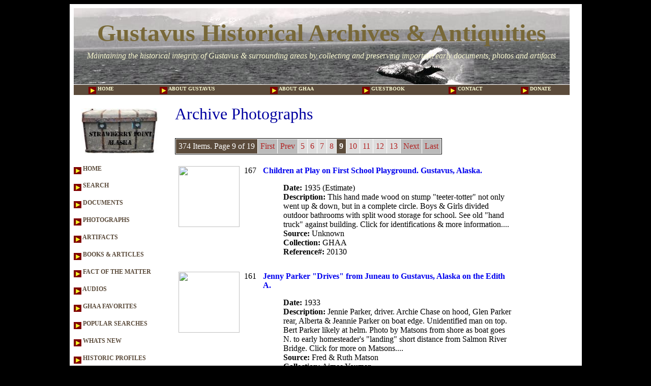

--- FILE ---
content_type: text/html; charset=utf-8
request_url: http://www.gustavushistory.org/archives/photographs.aspx?page=9
body_size: 48335
content:

<!DOCTYPE HTML PUBLIC "-//W3C//DTD HTML 4.0 Transitional//EN" >
<HTML>
	<HEAD>
		<title id="PageTitle">Archive Photographs Page 9</title>
		<meta content="Microsoft Visual Studio .NET 7.1" name="GENERATOR">
		<meta content="C#" name="CODE_LANGUAGE">
		<meta content="JavaScript" name="vs_defaultClientScript">
		<meta content="http://schemas.microsoft.com/intellisense/ie5" name="vs_targetSchema">
		<link href="http://www.gustavushistory.org/includes/MainStyle.css" type="text/css" rel="stylesheet">
		<script src="http://www.google-analytics.com/urchin.js" type="text/javascript"></script>
		<script type="text/javascript">_uacct = "UA-1495437-1"; urchinTracker(); </script>			
	</HEAD>
	<body MS_POSITIONING="GridLayout" bgcolor="#000000">
		<form method="post" action="./photographs.aspx?page=9" id="Form1">
<div class="aspNetHidden">
<input type="hidden" name="__VIEWSTATE" id="__VIEWSTATE" value="/[base64]" />
</div>

<div class="aspNetHidden">

	<input type="hidden" name="__VIEWSTATEGENERATOR" id="__VIEWSTATEGENERATOR" value="2019F3FC" />
</div>
		
			<table cellSpacing="5" cellPadding="3" width="975" height="80%" align="center" bgcolor="#ffffff" border="0">
				<tr>
					<td colspan="2">
						
<table cellSpacing="0" cellPadding="2" width="975">
	<tr bgColor="#ababab" height="150">
		<td background="http://www.gustavushistory.org/images/whale.jpg" colSpan="6">
			<P style="LINE-HEIGHT: 40px" align="center"><font face="Lydian" color="#786838" size="7"><b>Gustavus 
						Historical Archives &amp; Antiquities</b></font>
			</P>
			<div align="center"><EM><FONT color="#fafad2">Maintaining the historical 
						integrity of Gustavus &amp; surrounding areas by collecting and preserving 
						important early documents, photos and artifacts</FONT></EM>
			</div>
			<br>
		</td>
	</tr>
	<tr bgColor="#000000" height="1">
	</tr>
	<tr bgColor=#5b4b3b align="center">
		<td>
			<a class="MMenu" href="http://www.gustavushistory.org/">
			<img src="http://www.gustavushistory.org/images/arrow.png" align="middle" border="0">&nbsp;HOME</a>
		</td>
		<td>
			<a class="MMenu" href="http://www.gustavushistory.org/misc/aboutgustavus.aspx">
			<img src="http://www.gustavushistory.org/images/arrow.png" align="middle" border="0">&nbsp;ABOUT GUSTAVUS</a>
		</td>
		<td>
			<a class="MMenu" href="http://www.gustavushistory.org/misc/aboutghaa.aspx">
			<img src="http://www.gustavushistory.org/images/arrow.png" align="middle" border="0">&nbsp;ABOUT GHAA</a>
		</td>		
		<td>
			<a class="MMenu" href="http://www.gustavushistory.org/misc/guestbook.aspx">
			<img src="http://www.gustavushistory.org/images/arrow.png" align="middle" border="0">&nbsp;GUESTBOOK</a>
		</td>
		<td>
			<a class="MMenu" href="http://www.gustavushistory.org/misc/contact.aspx">
			<img src="http://www.gustavushistory.org/images/arrow.png" align=middle border="0">&nbsp;CONTACT</a>
		</td>
		<td>
			<a class="MMenu" href="http://www.gustavushistory.org/misc/donate.aspx">
			<img align="middle" border="0" src="http://www.gustavushistory.org/images/arrow.png">&nbsp;DONATE</a>
		</td>
	</tr>
</table>

					</td>
				</tr>
				<tr>
					<td valign="top" height="100%" width="180">
						
<table cellSpacing="0" cellPadding="0" width="100%" border="0" bordercolor="#78633c" height="900">
	<tr>
		<td height="120" align="center"><img src="http://www.gustavushistory.org/images/trunk.jpg" width="150" border="0"></td>
	</tr>
	<tr>
		<td>
			<a class="Menu" href="http://www.gustavushistory.org/">
				<img align="middle" border="0" src="http://www.gustavushistory.org/images/arrow.png">&nbsp;HOME</a>
		</td>
	</tr>
	<tr>
		<td>
			<a class="Menu" href="http://www.gustavushistory.org/search.aspx">
				<img align="middle" border="0" src="http://www.gustavushistory.org/images/arrow.png">&nbsp;SEARCH</a>
		</td>
	</tr>	
	<tr>
		<td>
			<a class="Menu" href="http://www.gustavushistory.org/archives/documents.aspx">
				<img align="middle" border="0" src="http://www.gustavushistory.org/images/arrow.png">&nbsp;DOCUMENTS</a>
		</td>
	</tr>
	<tr>
		<td>
			<a class="Menu" href="http://www.gustavushistory.org/archives/photographs.aspx">
				<img align="middle" border="0" src="http://www.gustavushistory.org/images/arrow.png">&nbsp;PHOTOGRAPHS</a>
		</td>
	</tr>
	<tr>
		<td>
			<a class="Menu" href="http://www.gustavushistory.org/archives/artifacts.aspx">
				<img align="middle" border="0" src="http://www.gustavushistory.org/images/arrow.png">&nbsp;ARTIFACTS</a>
		</td>
	</tr>
	<tr>
		<td>
			<a class="Menu" href="http://www.gustavushistory.org/articles/booksnarticles.aspx">
				<img align="middle" border="0" src="http://www.gustavushistory.org/images/arrow.png">&nbsp;BOOKS & ARTICLES</a>
		</td>
	</tr>
	<tr>
		<td>
			<a class="Menu" href="http://www.gustavushistory.org/articles/factofthematter.aspx">
				<img align="middle" border="0" src="http://www.gustavushistory.org/images/arrow.png">&nbsp;FACT OF THE MATTER</a>
		</td>
	</tr>
	<tr>
		<td>
			<a class="Menu" href="http://www.gustavushistory.org/misc/audios.aspx">
				<img align="middle" border="0" src="http://www.gustavushistory.org/images/arrow.png">&nbsp;AUDIOS</a>
		</td>
	</tr>
	<tr>
		<td>
			<a class="Menu" href="http://www.gustavushistory.org/misc/ghaafavourites.aspx">
				<img align="middle" border="0" src="http://www.gustavushistory.org/images/arrow.png">&nbsp;GHAA FAVORITES</a>
		</td>
	</tr>
	<tr>
		<td>
			<a class="Menu" href="http://www.gustavushistory.org/misc/popularsearch.aspx">
				<img align="middle" border="0" src="http://www.gustavushistory.org/images/arrow.png">&nbsp;POPULAR SEARCHES</a>
		</td>
	</tr>
	<tr>
		<td>
			<a class="Menu" href="http://www.gustavushistory.org/misc/whatsnew.aspx">
				<img align="middle" border="0" src="http://www.gustavushistory.org/images/arrow.png">&nbsp;WHATS NEW</a>
		</td>
	</tr>
	<tr>
		<td>
			<a class="Menu" href="http://www.gustavushistory.org/misc/historicprofiles.aspx">
				<img align="middle" border="0" src="http://www.gustavushistory.org/images/arrow.png">&nbsp;HISTORIC PROFILES</a>
		</td>
	</tr>		
	<tr>
		<td>
			<a class="Menu" href="http://www.gustavushistory.org/misc/resources.aspx">
				<img align="middle" border="0" src="http://www.gustavushistory.org/images/arrow.png">&nbsp;OTHER RESOURCES</a>
		</td>
	</tr>	
	<tr>
		<td>
			<a class="Menu" href="http://www.gustavushistory.org/misc/sitemap.aspx">
				<img align="middle" border="0" src="http://www.gustavushistory.org/images/arrow.png">&nbsp;SITEMAP</a>
		</td>
	</tr>	
	<tr height="300">
		<td align="center" valign="bottom"><img src="http://www.gustavushistory.org/images/lantern.jpg" width="150" border="0"></td>
	</tr>			
</table></td>
					<td valign="top">
						<!--MAIN CONTENT-->
						<table cellSpacing="5" cellPadding="3" border="0" width="800">
							<tr>
								<td colSpan="4">
									<font color="#0000a0" size="6">Archive Photographs</font><br><br>
									</td>
							</tr>
							<TR>
								<TD colspan="4">
									<P>
										<span id="LblNoMatch"></span>
										<table border="0" cellpadding="0" cellspacing="1" bgColor="#000000"><tr><td><table border="0" cellpadding="5" cellspacing="1" bgColor="#ffffff"><tr><td class="PagerPageInfo">374 Items. Page 9 of 19</td><td class="PagerFirstLast"><A class="PagerFirstLast" href="/archives/photographs.aspx?page=1">First</a></td><td class="PagerNextPrev"><A class="PagerNextPrev" href="/archives/photographs.aspx?page=8">Prev</a></td><td class="PagerPageLink"><A class="PagerPageLink" href="/archives/photographs.aspx?page=5">5</a></td><td class="PagerPageLink"><A class="PagerPageLink" href="/archives/photographs.aspx?page=6">6</a></td><td class="PagerPageLink"><A class="PagerPageLink" href="/archives/photographs.aspx?page=7">7</a></td><td class="PagerPageLink"><A class="PagerPageLink" href="/archives/photographs.aspx?page=8">8</a></td><td class="PagerCurrentPage">9</td><td class="PagerPageLink"><A class="PagerPageLink" href="/archives/photographs.aspx?page=10">10</a></td><td class="PagerPageLink"><A class="PagerPageLink" href="/archives/photographs.aspx?page=11">11</a></td><td class="PagerPageLink"><A class="PagerPageLink" href="/archives/photographs.aspx?page=12">12</a></td><td class="PagerPageLink"><A class="PagerPageLink" href="/archives/photographs.aspx?page=13">13</a></td><td class="PagerFirstLast"><A class="PagerFirstLast" href="/archives/photographs.aspx?page=10">Next</a></td><td class="PagerNextPrev"><A class="PagerNextPrev" href="/archives/photographs.aspx?page=19">Last</a></td></tr></table></td></tr></table>										
									</P>
									<table id="ArchiveList" cellspacing="0" style="border-collapse:collapse;">
	<tr>
		<td>
											<table border="0" cellpadding="3" cellspacing="3" width="670">
												<tr>
													<td valign="top" width="120">
															<a target="_parent" style="text-decoration:none" href="view.aspx?id=20130">
															<img border="0" width="120" height="120" src="../thumbimage.aspx?file=kidsSeeSawLib.jpg"></a>
													</td>
													<td valign="top" width="1">167&nbsp;</td>
													<td valign="top">
														<a target="_parent" style="text-decoration:none" href="view.aspx?id=20130">
														<b>Children at Play on First School Playground. Gustavus, Alaska.</b></a>
														<ul style="LIST-STYLE-TYPE: none">
															<li><b>Date:</b> 1935 (Estimate)</li>
															<li><b>Description:</b> This hand made wood on stump "teeter-totter" not only went up & down, but in a complete circle. Boys & Girls divided outdoor bathrooms with split wood storage for school. See old "hand truck" against building. Click for identifications & more information....</li>
															<li><b>Source:</b> Unknown</li>
															<li><b>Collection:</b> GHAA</li>
															<li><b>Reference#:</b> 20130</li>
														</ul>
													</td>
												</tr>
											</table>
										</td>
	</tr><tr>
		<td>
											<table border="0" cellpadding="3" cellspacing="3" width="670">
												<tr>
													<td valign="top" width="120">
															<a target="_parent" style="text-decoration:none" href="view.aspx?id=20134">
															<img border="0" width="120" height="120" src="../thumbimage.aspx?file=20134Glen032.jpg"></a>
													</td>
													<td valign="top" width="1">161&nbsp;</td>
													<td valign="top">
														<a target="_parent" style="text-decoration:none" href="view.aspx?id=20134">
														<b>Jenny Parker  "Drives" from Juneau to Gustavus, Alaska on the Edith A.</b></a>
														<ul style="LIST-STYLE-TYPE: none">
															<li><b>Date:</b> 1933</li>
															<li><b>Description:</b> Jennie Parker, driver. Archie Chase on hood, Glen Parker rear, Alberta & Jeannie Parker on boat edge. Unidentified man on top. Bert Parker likely at helm. Photo by Matsons from shore as boat goes N. to early homesteader's "landing" short distance from Salmon River Bridge. Click for more on Matsons....</li>
															<li><b>Source:</b> Fred & Ruth Matson</li>
															<li><b>Collection:</b> Aimee Youman</li>
															<li><b>Reference#:</b> 20134</li>
														</ul>
													</td>
												</tr>
											</table>
										</td>
	</tr><tr>
		<td>
											<table border="0" cellpadding="3" cellspacing="3" width="670">
												<tr>
													<td valign="top" width="120">
															<a target="_parent" style="text-decoration:none" href="view.aspx?id=20134">
															<img border="0" width="120" height="120" src="../thumbimage.aspx?file=20134Glen032.jpg"></a>
													</td>
													<td valign="top" width="1">162&nbsp;</td>
													<td valign="top">
														<a target="_parent" style="text-decoration:none" href="view.aspx?id=20134">
														<b>Jenny Parker  "Drives" from Juneau to Gustavus, Alaska on the Edith A.</b></a>
														<ul style="LIST-STYLE-TYPE: none">
															<li><b>Date:</b> 1933</li>
															<li><b>Description:</b> Jennie Parker, driver. Archie Chase on hood, Glen Parker rear, Alberta & Jeannie Parker on boat edge. Unidentified man on top. Bert Parker likely at helm. Photo by Matsons from shore as boat goes N. to early homesteader's "landing" short distance from Salmon River Bridge. Click for more on Matsons....</li>
															<li><b>Source:</b> Fred & Ruth Matson</li>
															<li><b>Collection:</b> Aimee Youman</li>
															<li><b>Reference#:</b> 20134</li>
														</ul>
													</td>
												</tr>
											</table>
										</td>
	</tr><tr>
		<td>
											<table border="0" cellpadding="3" cellspacing="3" width="670">
												<tr>
													<td valign="top" width="120">
															<a target="_parent" style="text-decoration:none" href="view.aspx?id=20133">
															<img border="0" width="120" height="120" src="../thumbimage.aspx?file=20133Glen021.jpg"></a>
													</td>
													<td valign="top" width="1">163&nbsp;</td>
													<td valign="top">
														<a target="_parent" style="text-decoration:none" href="view.aspx?id=20133">
														<b>Snow Scene; Children With Homemade Wooden Skis. Gustavus,  Alaska.</b></a>
														<ul style="LIST-STYLE-TYPE: none">
															<li><b>Date:</b> 1936 (Estimate)</li>
															<li><b>Description:</b> Most of the handmade skis were made by Abraham or Glen Parker. Some were "doubles" allowing the littlest children to ride behind and hang on to an older one. Likely the destination was the frozen sandhill Dunes 3-4 mi. to the NW, covered in ice & no obstructing trees. Click for more...</li>
															<li><b>Source:</b> Leslie & Bonnie Parker</li>
															<li><b>Collection:</b> Lee & Linda Parker</li>
															<li><b>Reference#:</b> 20133</li>
														</ul>
													</td>
												</tr>
											</table>
										</td>
	</tr><tr>
		<td>
											<table border="0" cellpadding="3" cellspacing="3" width="670">
												<tr>
													<td valign="top" width="120">
															<a target="_parent" style="text-decoration:none" href="view.aspx?id=20133">
															<img border="0" width="120" height="120" src="../thumbimage.aspx?file=20133Glen021.jpg"></a>
													</td>
													<td valign="top" width="1">164&nbsp;</td>
													<td valign="top">
														<a target="_parent" style="text-decoration:none" href="view.aspx?id=20133">
														<b>Snow Scene; Children With Homemade Wooden Skis. Gustavus,  Alaska.</b></a>
														<ul style="LIST-STYLE-TYPE: none">
															<li><b>Date:</b> 1936 (Estimate)</li>
															<li><b>Description:</b> Most of the handmade skis were made by Abraham or Glen Parker. Some were "doubles" allowing the littlest children to ride behind and hang on to an older one. Likely the destination was the frozen sandhill Dunes 3-4 mi. to the NW, covered in ice & no obstructing trees. Click for more...</li>
															<li><b>Source:</b> Leslie & Bonnie Parker</li>
															<li><b>Collection:</b> Lee & Linda Parker</li>
															<li><b>Reference#:</b> 20133</li>
														</ul>
													</td>
												</tr>
											</table>
										</td>
	</tr><tr>
		<td>
											<table border="0" cellpadding="3" cellspacing="3" width="670">
												<tr>
													<td valign="top" width="120">
															<a target="_parent" style="text-decoration:none" href="view.aspx?id=20131">
															<img border="0" width="120" height="120" src="../thumbimage.aspx?file=JessieSkipTomFredMatsonGaryOwens.jpg"></a>
													</td>
													<td valign="top" width="1">165&nbsp;</td>
													<td valign="top">
														<a target="_parent" style="text-decoration:none" href="view.aspx?id=20131">
														<b>Buoys at Rink Creek Homestead & Local Visitors. Gustavus, Alaska.</b></a>
														<ul style="LIST-STYLE-TYPE: none">
															<li><b>Date:</b> 1960 (Estimate)</li>
															<li><b>Description:</b> Jesse Buoy with sons Lt. to Rt.: Lloyd ("Skip or "Skipper" as known locally) & Thomas (Tom Jr.). Fred Matson with hat, and Gary Owen far right. All Gustavus, Alaska homestead families. Owens patented in 1966.</li>
															<li><b>Source:</b> Fred & Ruth Matson</li>
															<li><b>Collection:</b> Jim Mackovjak</li>
															<li><b>Reference#:</b> 20131</li>
														</ul>
													</td>
												</tr>
											</table>
										</td>
	</tr><tr>
		<td>
											<table border="0" cellpadding="3" cellspacing="3" width="670">
												<tr>
													<td valign="top" width="120">
															<a target="_parent" style="text-decoration:none" href="view.aspx?id=20131">
															<img border="0" width="120" height="120" src="../thumbimage.aspx?file=JessieSkipTomFredMatsonGaryOwens.jpg"></a>
													</td>
													<td valign="top" width="1">166&nbsp;</td>
													<td valign="top">
														<a target="_parent" style="text-decoration:none" href="view.aspx?id=20131">
														<b>Buoys at Rink Creek Homestead & Local Visitors. Gustavus, Alaska.</b></a>
														<ul style="LIST-STYLE-TYPE: none">
															<li><b>Date:</b> 1960 (Estimate)</li>
															<li><b>Description:</b> Jesse Buoy with sons Lt. to Rt.: Lloyd ("Skip or "Skipper" as known locally) & Thomas (Tom Jr.). Fred Matson with hat, and Gary Owen far right. All Gustavus, Alaska homestead families. Owens patented in 1966.</li>
															<li><b>Source:</b> Fred & Ruth Matson</li>
															<li><b>Collection:</b> Jim Mackovjak</li>
															<li><b>Reference#:</b> 20131</li>
														</ul>
													</td>
												</tr>
											</table>
										</td>
	</tr><tr>
		<td>
											<table border="0" cellpadding="3" cellspacing="3" width="670">
												<tr>
													<td valign="top" width="120">
															<a target="_parent" style="text-decoration:none" href="view.aspx?id=20130">
															<img border="0" width="120" height="120" src="../thumbimage.aspx?file=kidsSeeSawLib.jpg"></a>
													</td>
													<td valign="top" width="1">168&nbsp;</td>
													<td valign="top">
														<a target="_parent" style="text-decoration:none" href="view.aspx?id=20130">
														<b>Children at Play on First School Playground. Gustavus, Alaska.</b></a>
														<ul style="LIST-STYLE-TYPE: none">
															<li><b>Date:</b> 1935 (Estimate)</li>
															<li><b>Description:</b> This hand made wood on stump "teeter-totter" not only went up & down, but in a complete circle. Boys & Girls divided outdoor bathrooms with split wood storage for school. See old "hand truck" against building. Click for identifications & more information....</li>
															<li><b>Source:</b> Unknown</li>
															<li><b>Collection:</b> GHAA</li>
															<li><b>Reference#:</b> 20130</li>
														</ul>
													</td>
												</tr>
											</table>
										</td>
	</tr><tr>
		<td>
											<table border="0" cellpadding="3" cellspacing="3" width="670">
												<tr>
													<td valign="top" width="120">
															<a target="_parent" style="text-decoration:none" href="view.aspx?id=20129">
															<img border="0" width="120" height="120" src="../thumbimage.aspx?file=WhiteEagleLib.jpg"></a>
													</td>
													<td valign="top" width="1">169&nbsp;</td>
													<td valign="top">
														<a target="_parent" style="text-decoration:none" href="view.aspx?id=20129">
														<b>One Eagle Spans the Width of Five Children! Gustavus, Alaska.</b></a>
														<ul style="LIST-STYLE-TYPE: none">
															<li><b>Date:</b> 1931 (Estimate)</li>
															<li><b>Description:</b> In early 1930's Gustavus locals received a "bounty" for dead eagles. This was intended to thin the ranks thought to be adversely affecting the regions commercial salmon harvest. Click on title for identifications...</li>
															<li><b>Source:</b> Unknown</li>
															<li><b>Collection:</b> GHAA</li>
															<li><b>Reference#:</b> 20129</li>
														</ul>
													</td>
												</tr>
											</table>
										</td>
	</tr><tr>
		<td>
											<table border="0" cellpadding="3" cellspacing="3" width="670">
												<tr>
													<td valign="top" width="120">
															<a target="_parent" style="text-decoration:none" href="view.aspx?id=20129">
															<img border="0" width="120" height="120" src="../thumbimage.aspx?file=WhiteEagleLib.jpg"></a>
													</td>
													<td valign="top" width="1">170&nbsp;</td>
													<td valign="top">
														<a target="_parent" style="text-decoration:none" href="view.aspx?id=20129">
														<b>One Eagle Spans the Width of Five Children! Gustavus, Alaska.</b></a>
														<ul style="LIST-STYLE-TYPE: none">
															<li><b>Date:</b> 1931 (Estimate)</li>
															<li><b>Description:</b> In early 1930's Gustavus locals received a "bounty" for dead eagles. This was intended to thin the ranks thought to be adversely affecting the regions commercial salmon harvest. Click on title for identifications...</li>
															<li><b>Source:</b> Unknown</li>
															<li><b>Collection:</b> GHAA</li>
															<li><b>Reference#:</b> 20129</li>
														</ul>
													</td>
												</tr>
											</table>
										</td>
	</tr><tr>
		<td>
											<table border="0" cellpadding="3" cellspacing="3" width="670">
												<tr>
													<td valign="top" width="120">
															<a target="_parent" style="text-decoration:none" href="view.aspx?id=20128">
															<img border="0" width="120" height="120" src="../thumbimage.aspx?file=20128WhiteFamilyMack.jpg"></a>
													</td>
													<td valign="top" width="1">171&nbsp;</td>
													<td valign="top">
														<a target="_parent" style="text-decoration:none" href="view.aspx?id=20128">
														<b>Bill & May White's Full House of 9 Growing Children. Gustavus, Alaska.</b></a>
														<ul style="LIST-STYLE-TYPE: none">
															<li><b>Date:</b> 1937 (Estimate)</li>
															<li><b>Description:</b> Click on title for indentifications....and see associated story with photo Reference# 20127 detailing the history of Gustavus' "White House".</li>
															<li><b>Source:</b> Henrietta (White) House</li>
															<li><b>Collection:</b> Ruth (House) Donohue</li>
															<li><b>Reference#:</b> 20128</li>
														</ul>
													</td>
												</tr>
											</table>
										</td>
	</tr><tr>
		<td>
											<table border="0" cellpadding="3" cellspacing="3" width="670">
												<tr>
													<td valign="top" width="120">
															<a target="_parent" style="text-decoration:none" href="view.aspx?id=20128">
															<img border="0" width="120" height="120" src="../thumbimage.aspx?file=20128WhiteFamilyMack.jpg"></a>
													</td>
													<td valign="top" width="1">172&nbsp;</td>
													<td valign="top">
														<a target="_parent" style="text-decoration:none" href="view.aspx?id=20128">
														<b>Bill & May White's Full House of 9 Growing Children. Gustavus, Alaska.</b></a>
														<ul style="LIST-STYLE-TYPE: none">
															<li><b>Date:</b> 1937 (Estimate)</li>
															<li><b>Description:</b> Click on title for indentifications....and see associated story with photo Reference# 20127 detailing the history of Gustavus' "White House".</li>
															<li><b>Source:</b> Henrietta (White) House</li>
															<li><b>Collection:</b> Ruth (House) Donohue</li>
															<li><b>Reference#:</b> 20128</li>
														</ul>
													</td>
												</tr>
											</table>
										</td>
	</tr><tr>
		<td>
											<table border="0" cellpadding="3" cellspacing="3" width="670">
												<tr>
													<td valign="top" width="120">
															<a target="_parent" style="text-decoration:none" href="view.aspx?id=20127">
															<img border="0" width="120" height="120" src="../thumbimage.aspx?file=20127WhiteFamily2.jpg"></a>
													</td>
													<td valign="top" width="1">173&nbsp;</td>
													<td valign="top">
														<a target="_parent" style="text-decoration:none" href="view.aspx?id=20127">
														<b>Bill & May White's Entire Family of 9 Children. Gustavus, Alaska.</b></a>
														<ul style="LIST-STYLE-TYPE: none">
															<li><b>Date:</b> 08/1934</li>
															<li><b>Description:</b> Gustavus' version of the "White House" was a long way from Pennsylvania Ave. & Washington, D.C. Here, 9 children roamed the halls of what would later become the Gustavus Inn. Click for identifications & more.</li>
															<li><b>Source:</b> Henrietta (White) House</li>
															<li><b>Collection:</b> Ruth (House) Donohue</li>
															<li><b>Reference#:</b> 20127</li>
														</ul>
													</td>
												</tr>
											</table>
										</td>
	</tr><tr>
		<td>
											<table border="0" cellpadding="3" cellspacing="3" width="670">
												<tr>
													<td valign="top" width="120">
															<a target="_parent" style="text-decoration:none" href="view.aspx?id=20127">
															<img border="0" width="120" height="120" src="../thumbimage.aspx?file=20127WhiteFamily2.jpg"></a>
													</td>
													<td valign="top" width="1">174&nbsp;</td>
													<td valign="top">
														<a target="_parent" style="text-decoration:none" href="view.aspx?id=20127">
														<b>Bill & May White's Entire Family of 9 Children. Gustavus, Alaska.</b></a>
														<ul style="LIST-STYLE-TYPE: none">
															<li><b>Date:</b> 08/1934</li>
															<li><b>Description:</b> Gustavus' version of the "White House" was a long way from Pennsylvania Ave. & Washington, D.C. Here, 9 children roamed the halls of what would later become the Gustavus Inn. Click for identifications & more.</li>
															<li><b>Source:</b> Henrietta (White) House</li>
															<li><b>Collection:</b> Ruth (House) Donohue</li>
															<li><b>Reference#:</b> 20127</li>
														</ul>
													</td>
												</tr>
											</table>
										</td>
	</tr><tr>
		<td>
											<table border="0" cellpadding="3" cellspacing="3" width="670">
												<tr>
													<td valign="top" width="120">
															<a target="_parent" style="text-decoration:none" href="view.aspx?id=20126">
															<img border="0" width="120" height="120" src="../thumbimage.aspx?file=20126NeighborsPullingTogether.jpg"></a>
													</td>
													<td valign="top" width="1">175&nbsp;</td>
													<td valign="top">
														<a target="_parent" style="text-decoration:none" href="view.aspx?id=20126">
														<b>A Firewood Bonanza Makes a Grand Community Affair. Gustavus, Alaska.</b></a>
														<ul style="LIST-STYLE-TYPE: none">
															<li><b>Date:</b> 1930 - 1939</li>
															<li><b>Description:</b> Everyone turns out for winters supply! Neighbors pulling, cross-sawing, chopping, loading and stacking firewood together. Logs retrieved and floated on high tides & cached at lower end of Salmon River Bridge.</li>
															<li><b>Source:</b> Unknown</li>
															<li><b>Collection:</b> GHAA</li>
															<li><b>Reference#:</b> 20126</li>
														</ul>
													</td>
												</tr>
											</table>
										</td>
	</tr><tr>
		<td>
											<table border="0" cellpadding="3" cellspacing="3" width="670">
												<tr>
													<td valign="top" width="120">
															<a target="_parent" style="text-decoration:none" href="view.aspx?id=20126">
															<img border="0" width="120" height="120" src="../thumbimage.aspx?file=20126NeighborsPullingTogether.jpg"></a>
													</td>
													<td valign="top" width="1">176&nbsp;</td>
													<td valign="top">
														<a target="_parent" style="text-decoration:none" href="view.aspx?id=20126">
														<b>A Firewood Bonanza Makes a Grand Community Affair. Gustavus, Alaska.</b></a>
														<ul style="LIST-STYLE-TYPE: none">
															<li><b>Date:</b> 1930 - 1939</li>
															<li><b>Description:</b> Everyone turns out for winters supply! Neighbors pulling, cross-sawing, chopping, loading and stacking firewood together. Logs retrieved and floated on high tides & cached at lower end of Salmon River Bridge.</li>
															<li><b>Source:</b> Unknown</li>
															<li><b>Collection:</b> GHAA</li>
															<li><b>Reference#:</b> 20126</li>
														</ul>
													</td>
												</tr>
											</table>
										</td>
	</tr><tr>
		<td>
											<table border="0" cellpadding="3" cellspacing="3" width="670">
												<tr>
													<td valign="top" width="120">
															<a target="_parent" style="text-decoration:none" href="view.aspx?id=20125">
															<img border="0" width="120" height="120" src="../thumbimage.aspx?file=20125ParkerbrosarmfoldedJan.jpg"></a>
													</td>
													<td valign="top" width="1">177&nbsp;</td>
													<td valign="top">
														<a target="_parent" style="text-decoration:none" href="view.aspx?id=20125">
														<b>The Four "Sons of Abraham" Lincoln Parker. Gustavus, Alaska.</b></a>
														<ul style="LIST-STYLE-TYPE: none">
															<li><b>Date:</b> 1935</li>
															<li><b>Description:</b> Fondly or infamously called "The Parker Boys", and "Sons of Thunder". Lt. to Rt. Charles "Charlie" Parker age 38, Bert Parker age 33, Leslie "Les" Parker age 31, and "little brother" Glen Parker age 27.</li>
															<li><b>Source:</b> Leslie & Bonnie Parker</li>
															<li><b>Collection:</b> Lee & Linda Parker</li>
															<li><b>Reference#:</b> 20125</li>
														</ul>
													</td>
												</tr>
											</table>
										</td>
	</tr><tr>
		<td>
											<table border="0" cellpadding="3" cellspacing="3" width="670">
												<tr>
													<td valign="top" width="120">
															<a target="_parent" style="text-decoration:none" href="view.aspx?id=20125">
															<img border="0" width="120" height="120" src="../thumbimage.aspx?file=20125ParkerbrosarmfoldedJan.jpg"></a>
													</td>
													<td valign="top" width="1">178&nbsp;</td>
													<td valign="top">
														<a target="_parent" style="text-decoration:none" href="view.aspx?id=20125">
														<b>The Four "Sons of Abraham" Lincoln Parker. Gustavus, Alaska.</b></a>
														<ul style="LIST-STYLE-TYPE: none">
															<li><b>Date:</b> 1935</li>
															<li><b>Description:</b> Fondly or infamously called "The Parker Boys", and "Sons of Thunder". Lt. to Rt. Charles "Charlie" Parker age 38, Bert Parker age 33, Leslie "Les" Parker age 31, and "little brother" Glen Parker age 27.</li>
															<li><b>Source:</b> Leslie & Bonnie Parker</li>
															<li><b>Collection:</b> Lee & Linda Parker</li>
															<li><b>Reference#:</b> 20125</li>
														</ul>
													</td>
												</tr>
											</table>
										</td>
	</tr><tr>
		<td>
											<table border="0" cellpadding="3" cellspacing="3" width="670">
												<tr>
													<td valign="top" width="120">
															<a target="_parent" style="text-decoration:none" href="view.aspx?id=20124">
															<img border="0" width="120" height="120" src="../thumbimage.aspx?file=20124GlensbargeloadPleasantIsMack.jpg"></a>
													</td>
													<td valign="top" width="1">179&nbsp;</td>
													<td valign="top">
														<a target="_parent" style="text-decoration:none" href="view.aspx?id=20124">
														<b>Glen Parker's Trailing "Barge" in  Icy Passage. Gustavus, Alaska.</b></a>
														<ul style="LIST-STYLE-TYPE: none">
															<li><b>Date:</b> 1940 (Estimate)</li>
															<li><b>Description:</b> Glen Parkers' idea of "7th heaven". Valuable assortment of new found treasures and wonderful projects! Generous to a fault, he was likely bringing the same for others. Eastern tip of Pleasant Island in the distance.</li>
															<li><b>Source:</b> Glen & Nell Parker</li>
															<li><b>Collection:</b> Marguerite (Parker) Neyens</li>
															<li><b>Reference#:</b> 20124</li>
														</ul>
													</td>
												</tr>
											</table>
										</td>
	</tr><tr>
		<td>
											<table border="0" cellpadding="3" cellspacing="3" width="670">
												<tr>
													<td valign="top" width="120">
															<a target="_parent" style="text-decoration:none" href="view.aspx?id=20124">
															<img border="0" width="120" height="120" src="../thumbimage.aspx?file=20124GlensbargeloadPleasantIsMack.jpg"></a>
													</td>
													<td valign="top" width="1">180&nbsp;</td>
													<td valign="top">
														<a target="_parent" style="text-decoration:none" href="view.aspx?id=20124">
														<b>Glen Parker's Trailing "Barge" in  Icy Passage. Gustavus, Alaska.</b></a>
														<ul style="LIST-STYLE-TYPE: none">
															<li><b>Date:</b> 1940 (Estimate)</li>
															<li><b>Description:</b> Glen Parkers' idea of "7th heaven". Valuable assortment of new found treasures and wonderful projects! Generous to a fault, he was likely bringing the same for others. Eastern tip of Pleasant Island in the distance.</li>
															<li><b>Source:</b> Glen & Nell Parker</li>
															<li><b>Collection:</b> Marguerite (Parker) Neyens</li>
															<li><b>Reference#:</b> 20124</li>
														</ul>
													</td>
												</tr>
											</table>
										</td>
	</tr>
</table>
									<P>
										<table border="0" cellpadding="0" cellspacing="1" bgColor="#000000"><tr><td><table border="0" cellpadding="5" cellspacing="1" bgColor="#ffffff"><tr><td class="PagerPageInfo">374 Items. Page 9 of 19</td><td class="PagerFirstLast"><A class="PagerFirstLast" href="/archives/photographs.aspx?page=1">First</a></td><td class="PagerNextPrev"><A class="PagerNextPrev" href="/archives/photographs.aspx?page=8">Prev</a></td><td class="PagerPageLink"><A class="PagerPageLink" href="/archives/photographs.aspx?page=5">5</a></td><td class="PagerPageLink"><A class="PagerPageLink" href="/archives/photographs.aspx?page=6">6</a></td><td class="PagerPageLink"><A class="PagerPageLink" href="/archives/photographs.aspx?page=7">7</a></td><td class="PagerPageLink"><A class="PagerPageLink" href="/archives/photographs.aspx?page=8">8</a></td><td class="PagerCurrentPage">9</td><td class="PagerPageLink"><A class="PagerPageLink" href="/archives/photographs.aspx?page=10">10</a></td><td class="PagerPageLink"><A class="PagerPageLink" href="/archives/photographs.aspx?page=11">11</a></td><td class="PagerPageLink"><A class="PagerPageLink" href="/archives/photographs.aspx?page=12">12</a></td><td class="PagerPageLink"><A class="PagerPageLink" href="/archives/photographs.aspx?page=13">13</a></td><td class="PagerFirstLast"><A class="PagerFirstLast" href="/archives/photographs.aspx?page=10">Next</a></td><td class="PagerNextPrev"><A class="PagerNextPrev" href="/archives/photographs.aspx?page=19">Last</a></td></tr></table></td></tr></table>										
									</P>									
								</TD>
							</TR>
						</table>
						<!--END MAIN CONTENT-->
					</td>
				</tr>
				<tr>
					<td colspan="2">
						
<table cellSpacing="5" cellPadding="3" align="center" width="100%">
	<tr height="1">
		<td><img src="http://www.gustavushistory.org/images/footerline.png" height="1" width="100%"></td>
	</tr>
	<tr>
		<td><FONT size="2"><font style="line-height:30px" size="4px"><div align="center">
<A href="http://www.gustavushistory.org">www.gustavushistory.org</A><br>
Preserving The History of Gustavus, Alaska.
							</div>
				</font>
				<P align="center">Copyright 2007. Gustavus Historical Archives &amp; Antiquities. 
					P.O. Box&nbsp;14, Gustavus, Alaska&nbsp;99826 (907) 697-2242. All rights reserved.<br>
					No part of this webpage of Gustavus, Alaska History may be reproduced, stored in a retrieval system, or 
					transmitted, in any form or by any means, electronical, mechanical, recording, 
					or otherwise, without prior written permission from Gustavus Historical 
					Archives &amp; Antiquities. This webpage may be printed only for personal or 
					classroom use.</p>
			</FONT>
		</td>
	</tr>
</table>

					</td>
				</tr>
			</table>		

		</form>
	</body>
</HTML>
